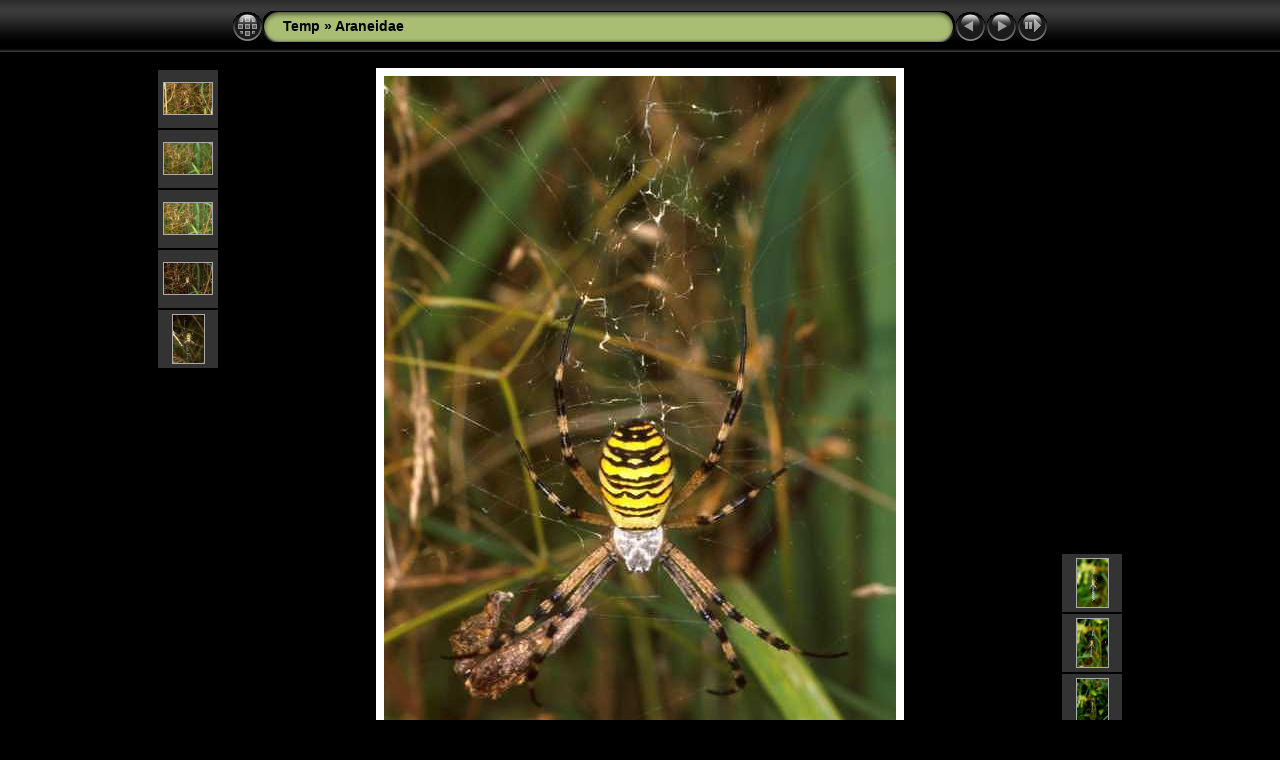

--- FILE ---
content_type: text/html
request_url: https://ednieuw.home.xs4all.nl/ERA/Araneidae/slides/Argiope_bruennichi_P1493_Z_90_Les%20Gris_Frankrijk.html
body_size: 2884
content:
<!DOCTYPE html PUBLIC "-//W3C//DTD XHTML 1.0 Transitional//EN" "http://www.w3.org/TR/xhtml1/DTD/xhtml1-transitional.dtd">
<html xmlns="http://www.w3.org/1999/xhtml" lang="en" xml:lang="en">
<!-- saved from url=(0014)about:internet -->
<head>
<meta http-equiv="Content-Type" content="text/html;charset=UTF-8" />
<meta name="Keywords" content="photo,album,gallery,Argiope_bruennichi_P1493_Z_90_Les Gris_Frankrijk,Argiope_bruennichi_P1493_Z_90_Les Gris_Frankrijk" />

<meta http-equiv="Page-Enter" content="blendTrans(Duration=0.5)" />
<meta http-equiv="Page-Exit" content="blendTrans(Duration=0.5)" />
<title>Temp/Araneidae/Argiope_bruennichi_P1493_Z_90_Les Gris_Frankrijk</title>
<script type="text/javascript" src="../../res/embedmovie.js"></script>

<script type="text/javascript">
/* <![CDATA[ */

function keypress(e) {
	if(!e) var e=window.event;
	if(e.keyCode) keyCode=e.keyCode; 
	else if(e.which) keyCode=e.which;
	switch(keyCode) {
		case 8: window.location="../index11.html"; return false; break;
		case 63235: case 39: window.location="Argiope_bruennichi_P1497_Z_84_Les Gris_Frankrijk.html"; return false; break;
		case 63234: case 37: window.location="Argiope_bruennichi_P1494_Z_85_Les Gris_Frankrijk.html"; return false; break;
		case 63273: case 36: window.location="Larinioides_sclopetarius_RP0164_Z_75_Amsterdam-Slotervaart_Nederland.html"; return false; break;
		case 63275: case 35: window.location="Araneus_ZZXYX_D8316_Z_89_Les Gris_Frankrijk.html"; return false; break;
		case 32: show_down(); setTimeout('show_out()', 200); return false; break;
	}
	return true;
}
function keypresslistener() {
  if(document.all) { document.onkeydown = keypress; }
  else if(document.layers || document.getElementById) { document.onkeypress = keypress; }
}
idx0 = new Image(31,31); idx0.src = "../../res/idx.gif";
idx1 = new Image(31,31); idx1.src = "../../res/idx1.gif";
next0 = new Image(31,31);next0.src = "../../res/next.gif";
next1 = new Image(31,31);next1.src = "../../res/next1.gif";
prev0 = new Image(31,31);prev0.src = "../../res/prev.gif";
prev1 = new Image(31,31);prev1.src = "../../res/prev1.gif";

show0 = new Image(31,31);show0.src = "../../res/show.gif";
show1 = new Image(31,31);show1.src = "../../res/show1.gif";
stop0 = new Image(31,31);stop0.src = "../../res/stop.gif";
stop1 = new Image(31,31);stop1.src = "../../res/stop1.gif";

var show_param = -1;
if (window.location.search.length > 1) {
	var parms = window.location.search.substring(1,location.search.length).split("&");
	for (var i = 0; i < parms.length; i++) {		
		if(parms[i].substring(0, parms[i].indexOf("=")) == "show_param") 
			delay = show_param = parms[i].substring(parms[i].indexOf("=") + 1, parms[i].length);
	}
}
var show_delay = show_param;
function show_timer() {
	if (show_delay >= 0) {
		show_delay--;
		if (show_delay < 0 && show_param > 0) {
			window.location="Argiope_bruennichi_P1497_Z_84_Les Gris_Frankrijk.html?show_param=" + show_param;
		}
		else if(show_param > 0) 
			window.status='Time left: '+(show_delay + 1)+' s';
	}
	setTimeout('show_timer()', 1000);	
}
function show_over() {
	document.getElementById("show").src = (show_param >= 0)? stop1.src : show1.src;
	window.status = 'Start/Stop slideshow - Double-Click to change speed';
}
function show_out() {
	document.getElementById("show").src = (show_param >= 0)? stop0.src : show0.src;
}
function show_down() {
	el = document.getElementById("show");
	if (show_param >= 0) { 
		show_param = -1; 
		el.src = stop1.src; 
		window.status=''; 
	} 
	else { 
		show_param = 3; 
		el.src = show1.src; 
	} 
	show_delay = show_param; 
}
function change_delay() {
	delay = prompt('delay', (show_param < 0)? 3 : show_param);
	show_param = show_delay = delay; 
	document.getElementById("show").src = show1.src;
}




/* ]]> */
</script>



<link rel="stylesheet" type="text/css" href="../../res/styles.css" />

<style type="text/css">
body { background-image: url(../../res/bg.gif); background-repeat: repeat-x; }
</style>
<link rel="alternate" href="../album.rss" type="application/rss+xml">
</head>

<body id="body" onload="show_timer(); show_out(); keypresslistener();">
<div style="margin-left:auto; margin-right:auto; padding-bottom:10px; text-align:center;">
<table style="height:54px;" align="center" cellspacing="0" cellpadding="0" border="0">
<tr><td>
<!-- Header of slide pages -->
<table style="width:816px;" align="center" cellspacing="0" cellpadding="0" border="0">
<tr>
<td style="width:31px;">
  <a href="../index11.html"><img style="border:0;" src="../../res/idx.gif" onmouseover="this.src=idx1.src" onmouseout="this.src=idx0.src" width="31" height="31" title=" Index page " alt="Up" id="idx" /></a></td>
<td style="width:20px;">
  <img style="border:0;" src="../../res/hdr_left.gif" width="20" height="31" alt="" /></td>
<td style="text-align:left; background:transparent url(../../res/hdr_mid.gif); background-repeat: repeat-x; white-space:nowrap;" class="title"> <a href="../../index.html">Temp</a> &raquo; <a href="../index.html">Araneidae</a> </td>
<td style="width:20px;">
  <img style="border:0;" src="../../res/hdr_right.gif" width="20" height="31" alt="" /></td>
<td style="width:31px;">
  <a href="Argiope_bruennichi_P1494_Z_85_Les Gris_Frankrijk.html"><img style="border:0;" src="../../res/prev.gif" onmouseover="this.src=prev1.src" onmouseout="this.src=prev0.src" width="31" height="31" title=" Previous image " alt="Prev" id="prev" /></a></td>
<td style="width:31px;">
  <a href="Argiope_bruennichi_P1497_Z_84_Les Gris_Frankrijk.html"><img style="border:0;" src="../../res/next.gif" onmouseover="this.src=next1.src" onmouseout="this.src=next0.src" width="31" height="31" title=" Next image " alt="Next" id="next" /></a></td>

<td style="width:31px;">
  <a href="javascript:void(0)"><img style="border:0;" src="../../res/show.gif" onmouseover="show_over();" onmouseout="show_out();" onmousedown="show_down();" ondblclick="change_delay();" width="31" height="31" title=" Start/Stop slideshow - Double-Click to change speed " alt="Slideshow" id="show" /></a></td>
</tr></table>
</td></tr></table>
<br />


<map name="imagemap" style="text-decoration:none; border:0;" id="imap"><area coords="0,0,170,770" href="Argiope_bruennichi_P1494_Z_85_Les Gris_Frankrijk.html" alt=" Previous image " title=" Previous image " /><area coords="341,0,512,770" href="Argiope_bruennichi_P1497_Z_84_Les Gris_Frankrijk.html" alt=" Next image " title=" Next image " /><area coords="170,0,341,770" href="../index11.html" alt=" Index page " title=" Index page " /></map>
<table align="center" border="0" cellspacing="0" cellpadding="0"><tr>
<td style="vertical-align:top;"><table style="width:64px;"><tr><td style="text-align:center; padding:4px; height:50px; border:0px;" class="thumb"><a href="Argiope_bruennichi_P1488_Z_78_Les Gris_Frankrijk.html"><img src="../thumbs/Argiope_bruennichi_P1488_Z_78_Les Gris_Frankrijk.jpg" title=" Argiope_bruennichi_P1488_Z_78_Les... " alt="Argiope_bruennichi_P1488_Z_78_Les Gris_Frankrijk" width="48" height="31" class="mthumb" /></a></td></tr><tr><td style="text-align:center; padding:4px; height:50px; border:0px;" class="thumb"><a href="Argiope_bruennichi_P1490_Z_85_Les Gris_Frankrijk.html"><img src="../thumbs/Argiope_bruennichi_P1490_Z_85_Les Gris_Frankrijk.jpg" title=" Argiope_bruennichi_P1490_Z_85_Les... " alt="Argiope_bruennichi_P1490_Z_85_Les Gris_Frankrijk" width="48" height="31" class="mthumb" /></a></td></tr><tr><td style="text-align:center; padding:4px; height:50px; border:0px;" class="thumb"><a href="Argiope_bruennichi_P1491_Z_88_Les Gris_Frankrijk.html"><img src="../thumbs/Argiope_bruennichi_P1491_Z_88_Les Gris_Frankrijk.jpg" title=" Argiope_bruennichi_P1491_Z_88_Les... " alt="Argiope_bruennichi_P1491_Z_88_Les Gris_Frankrijk" width="48" height="31" class="mthumb" /></a></td></tr><tr><td style="text-align:center; padding:4px; height:50px; border:0px;" class="thumb"><a href="Argiope_bruennichi_P1492_Z_87_Les Gris_Frankrijk.html"><img src="../thumbs/Argiope_bruennichi_P1492_Z_87_Les Gris_Frankrijk.jpg" title=" Argiope_bruennichi_P1492_Z_87_Les... " alt="Argiope_bruennichi_P1492_Z_87_Les Gris_Frankrijk" width="48" height="31" class="mthumb" /></a></td></tr><tr><td style="text-align:center; padding:4px; height:50px; border:0px;" class="thumb"><a href="Argiope_bruennichi_P1494_Z_85_Les Gris_Frankrijk.html"><img src="../thumbs/Argiope_bruennichi_P1494_Z_85_Les Gris_Frankrijk.jpg" title=" Argiope_bruennichi_P1494_Z_85_Les... " alt="Argiope_bruennichi_P1494_Z_85_Les Gris_Frankrijk" width="31" height="48" class="mthumb" /></a></td></tr></table></td><td style="width:12px">&nbsp;</td>
<td style="text-align:center; width:816px;">
<img id="slide" src="Argiope_bruennichi_P1493_Z_90_Les Gris_Frankrijk.jpg" class="slideImage" width="512" height="770" alt="Argiope_bruennichi_P1493_Z_90_Les Gris_Frankrijk.jpg" title="" usemap="#imagemap" /></td>
<td style="width:12px">&nbsp;</td><td style="vertical-align:bottom"><table style="width:64px;"><tr><td style="text-align:center; padding:4px; height:50px; border:0px;" class="thumb"><a href="Argiope_bruennichi_P1497_Z_84_Les Gris_Frankrijk.html"><img src="../thumbs/Argiope_bruennichi_P1497_Z_84_Les Gris_Frankrijk.jpg" title=" Argiope_bruennichi_P1497_Z_84_Les... " alt="Argiope_bruennichi_P1497_Z_84_Les Gris_Frankrijk" width="31" height="48" class="mthumb" /></a></td></tr><tr><td style="text-align:center; padding:4px; height:50px; border:0px;" class="thumb"><a href="Argiope_bruennichi_P1498_Z_84_Les Gris_Frankrijk.html"><img src="../thumbs/Argiope_bruennichi_P1498_Z_84_Les Gris_Frankrijk.jpg" title=" Argiope_bruennichi_P1498_Z_84_Les... " alt="Argiope_bruennichi_P1498_Z_84_Les Gris_Frankrijk" width="31" height="48" class="mthumb" /></a></td></tr><tr><td style="text-align:center; padding:4px; height:50px; border:0px;" class="thumb"><a href="Argiope_bruennichi_P1500_Z_83_Les Gris_Frankrijk.html"><img src="../thumbs/Argiope_bruennichi_P1500_Z_83_Les Gris_Frankrijk.jpg" title=" Argiope_bruennichi_P1500_Z_83_Les... " alt="Argiope_bruennichi_P1500_Z_83_Les Gris_Frankrijk" width="31" height="48" class="mthumb" /></a></td></tr><tr><td style="text-align:center; padding:4px; height:50px; border:0px;" class="thumb"><a href="Argiope_bruennichi_P1499_Z_83_Les Gris_Frankrijk.html"><img src="../thumbs/Argiope_bruennichi_P1499_Z_83_Les Gris_Frankrijk.jpg" title=" Argiope_bruennichi_P1499_Z_83_Les... " alt="Argiope_bruennichi_P1499_Z_83_Les Gris_Frankrijk" width="31" height="48" class="mthumb" /></a></td></tr><tr><td style="text-align:center; padding:4px; height:50px; border:0px;" class="thumb"><a href="Argiope_bruennichi_P1505_Z_83_Les Gris_Frankrijk.html"><img src="../thumbs/Argiope_bruennichi_P1505_Z_83_Les Gris_Frankrijk.jpg" title=" Argiope_bruennichi_P1505_Z_83_Les... " alt="Argiope_bruennichi_P1505_Z_83_Les Gris_Frankrijk" width="48" height="31" class="mthumb" /></a></td></tr></table></td></tr></table>
<br /> <!-- Comment and image data at BOTTOM -->
<table align="center" style="width:816px;" class="infotable" cellspacing="0" cellpadding="2">
<tr>
  
  <td style="text-align:center;" class="smalltxt"><span class="comment">Argiope bruennichi P1493 Z 90 Les Gris Frankrijk</span></td>
  
  
</tr>
  
  
  
  
  
  
  <tr><td style="text-align:center;" class="xsmalltxt">Total images: <strong>1442</strong> | <a href="javascript:void(0)" onclick="window.open('../../help.html','Help','toolbar=no,location=no,directories=no,status=no,menubar=no,scrollbars=yes,copyhistory=no,resizable=yes,width=560,height=560')">Help</a></td></tr>
</table>


</div>

<script language="javascript" type="text/javascript">
next_image=new Image(); next_image.src="Argiope_bruennichi_P1497_Z_84_Les Gris_Frankrijk.jpg";
</script>
<script language="javascript" type="text/javascript">
previous_image=new Image(); previous_image.src="Argiope_bruennichi_P1494_Z_85_Les Gris_Frankrijk.jpg";
</script>
<script type="text/javascript"><!--//--><![CDATA[//><!--
_jaSkin = "Chameleon";
_jaStyle = "Black.css";
_jaVersion = "8.0";
_jaPageType = "slide";
if (location.href.indexOf("http://") == 0 || location.href.indexOf("https://") == 0) {
var script = document.createElement("script");
script.type = "text/javascript";
script.src = "http://jalbum.net/widgets/load.js";
document.getElementsByTagName("body")[0].appendChild(script);
}
//--><!]]></script>

</body>
</html>